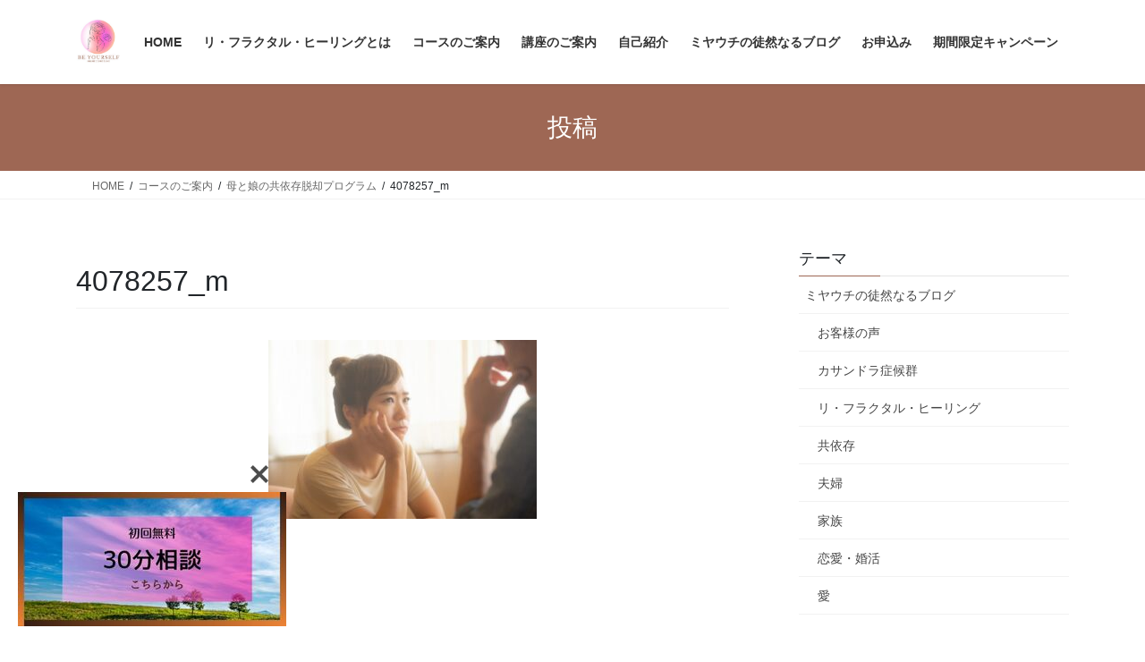

--- FILE ---
content_type: text/html; charset=UTF-8
request_url: https://smile2-hiromimi.com/aboutotherapy/addiction/attachment/4078257_m
body_size: 19055
content:
<!DOCTYPE html>
<html dir="ltr" lang="ja" prefix="og: https://ogp.me/ns#">
<head>
<meta charset="utf-8">
<meta http-equiv="X-UA-Compatible" content="IE=edge">
<meta name="viewport" content="width=device-width, initial-scale=1">

<title>4078257_m</title>

		<!-- All in One SEO 4.9.3 - aioseo.com -->
	<meta name="robots" content="max-image-preview:large" />
	<meta name="author" content="smile2-hiromimi"/>
	<meta name="google-site-verification" content="1mYuAZvYzeCBO_CrbfV1nqJdinJGhOfahD65HVkNRdM" />
	<meta name="msvalidate.01" content="https://smile2-hiromimi.com/" />
	<link rel="canonical" href="https://smile2-hiromimi.com/aboutotherapy/addiction/attachment/4078257_m" />
	<meta name="generator" content="All in One SEO (AIOSEO) 4.9.3" />
		<meta property="og:locale" content="ja_JP" />
		<meta property="og:site_name" content="カサンドラさん、克服しましょう。｜ビー・ユアセルフ｜" />
		<meta property="og:type" content="article" />
		<meta property="og:title" content="4078257_m" />
		<meta property="og:url" content="https://smile2-hiromimi.com/aboutotherapy/addiction/attachment/4078257_m" />
		<meta property="fb:app_id" content="586991058843868" />
		<meta property="fb:admins" content="910958125918856" />
		<meta property="og:image" content="https://smile2-hiromimi.com/wp-content/uploads/2025/04/63ad5a6531b2855c2937453643c3068c.jpg" />
		<meta property="og:image:secure_url" content="https://smile2-hiromimi.com/wp-content/uploads/2025/04/63ad5a6531b2855c2937453643c3068c.jpg" />
		<meta property="og:image:width" content="500" />
		<meta property="og:image:height" content="500" />
		<meta property="article:published_time" content="2021-03-12T16:28:42+00:00" />
		<meta property="article:modified_time" content="2021-03-12T16:28:42+00:00" />
		<meta property="article:publisher" content="https://www.facebook.com/hiroriromiyauchi/" />
		<meta property="article:author" content="https://www.facebook.com/hiroriromiyauchi/" />
		<meta name="twitter:card" content="summary" />
		<meta name="twitter:site" content="@BEYOURSELFby2" />
		<meta name="twitter:title" content="4078257_m" />
		<meta name="twitter:creator" content="＠BEYOURSELFby2" />
		<meta name="twitter:image" content="https://smile2-hiromimi.com/wp-content/uploads/2025/04/63ad5a6531b2855c2937453643c3068c.jpg" />
		<script type="application/ld+json" class="aioseo-schema">
			{"@context":"https:\/\/schema.org","@graph":[{"@type":"BreadcrumbList","@id":"https:\/\/smile2-hiromimi.com\/aboutotherapy\/addiction\/attachment\/4078257_m#breadcrumblist","itemListElement":[{"@type":"ListItem","@id":"https:\/\/smile2-hiromimi.com#listItem","position":1,"name":"Home","item":"https:\/\/smile2-hiromimi.com","nextItem":{"@type":"ListItem","@id":"https:\/\/smile2-hiromimi.com\/aboutotherapy\/addiction\/attachment\/4078257_m#listItem","name":"4078257_m"}},{"@type":"ListItem","@id":"https:\/\/smile2-hiromimi.com\/aboutotherapy\/addiction\/attachment\/4078257_m#listItem","position":2,"name":"4078257_m","previousItem":{"@type":"ListItem","@id":"https:\/\/smile2-hiromimi.com#listItem","name":"Home"}}]},{"@type":"ItemPage","@id":"https:\/\/smile2-hiromimi.com\/aboutotherapy\/addiction\/attachment\/4078257_m#itempage","url":"https:\/\/smile2-hiromimi.com\/aboutotherapy\/addiction\/attachment\/4078257_m","name":"4078257_m","inLanguage":"ja","isPartOf":{"@id":"https:\/\/smile2-hiromimi.com\/#website"},"breadcrumb":{"@id":"https:\/\/smile2-hiromimi.com\/aboutotherapy\/addiction\/attachment\/4078257_m#breadcrumblist"},"author":{"@id":"https:\/\/smile2-hiromimi.com\/author\/smile2-hiromimi#author"},"creator":{"@id":"https:\/\/smile2-hiromimi.com\/author\/smile2-hiromimi#author"},"datePublished":"2021-03-13T01:28:42+09:00","dateModified":"2021-03-13T01:28:42+09:00"},{"@type":"Person","@id":"https:\/\/smile2-hiromimi.com\/#person","name":"smile2-hiromimi","image":{"@type":"ImageObject","@id":"https:\/\/smile2-hiromimi.com\/aboutotherapy\/addiction\/attachment\/4078257_m#personImage","url":"https:\/\/secure.gravatar.com\/avatar\/966c6b5346a1a2799f89036c6e2c60204ac929f7e4cb6eab7b20062362057fd1?s=96&d=mm&r=g","width":96,"height":96,"caption":"smile2-hiromimi"},"sameAs":["https:\/\/www.facebook.com\/hiroriromiyauchi\/","\uff20BEYOURSELFby2"]},{"@type":"Person","@id":"https:\/\/smile2-hiromimi.com\/author\/smile2-hiromimi#author","url":"https:\/\/smile2-hiromimi.com\/author\/smile2-hiromimi","name":"smile2-hiromimi","image":{"@type":"ImageObject","@id":"https:\/\/smile2-hiromimi.com\/aboutotherapy\/addiction\/attachment\/4078257_m#authorImage","url":"https:\/\/secure.gravatar.com\/avatar\/966c6b5346a1a2799f89036c6e2c60204ac929f7e4cb6eab7b20062362057fd1?s=96&d=mm&r=g","width":96,"height":96,"caption":"smile2-hiromimi"},"sameAs":["https:\/\/www.facebook.com\/hiroriromiyauchi\/","\uff20BEYOURSELFby2"]},{"@type":"WebSite","@id":"https:\/\/smile2-hiromimi.com\/#website","url":"https:\/\/smile2-hiromimi.com\/","name":"\u30aa\u30f3\u30e9\u30a4\u30f3\u30ab\u30a6\u30f3\u30bb\u30ea\u30f3\u30b0 BE YOUESELF!","inLanguage":"ja","publisher":{"@id":"https:\/\/smile2-hiromimi.com\/#person"}}]}
		</script>
		<!-- All in One SEO -->

<link rel='dns-prefetch' href='//use.fontawesome.com' />
<link rel='dns-prefetch' href='//fonts.googleapis.com' />
<link rel="alternate" type="application/rss+xml" title="オンラインカウンセリング BE YOURSELF｜カサンドラさん、克服しましょう。 &raquo; フィード" href="https://smile2-hiromimi.com/feed" />
<link rel="alternate" title="oEmbed (JSON)" type="application/json+oembed" href="https://smile2-hiromimi.com/wp-json/oembed/1.0/embed?url=https%3A%2F%2Fsmile2-hiromimi.com%2Faboutotherapy%2Faddiction%2Fattachment%2F4078257_m" />
<link rel="alternate" title="oEmbed (XML)" type="text/xml+oembed" href="https://smile2-hiromimi.com/wp-json/oembed/1.0/embed?url=https%3A%2F%2Fsmile2-hiromimi.com%2Faboutotherapy%2Faddiction%2Fattachment%2F4078257_m&#038;format=xml" />
<meta name="description" content="" />		<!-- This site uses the Google Analytics by MonsterInsights plugin v9.11.1 - Using Analytics tracking - https://www.monsterinsights.com/ -->
							<script src="//www.googletagmanager.com/gtag/js?id=G-M9XHBEYWSG"  data-cfasync="false" data-wpfc-render="false" type="text/javascript" async></script>
			<script data-cfasync="false" data-wpfc-render="false" type="text/javascript">
				var mi_version = '9.11.1';
				var mi_track_user = true;
				var mi_no_track_reason = '';
								var MonsterInsightsDefaultLocations = {"page_location":"https:\/\/smile2-hiromimi.com\/aboutotherapy\/addiction\/attachment\/4078257_m\/"};
								if ( typeof MonsterInsightsPrivacyGuardFilter === 'function' ) {
					var MonsterInsightsLocations = (typeof MonsterInsightsExcludeQuery === 'object') ? MonsterInsightsPrivacyGuardFilter( MonsterInsightsExcludeQuery ) : MonsterInsightsPrivacyGuardFilter( MonsterInsightsDefaultLocations );
				} else {
					var MonsterInsightsLocations = (typeof MonsterInsightsExcludeQuery === 'object') ? MonsterInsightsExcludeQuery : MonsterInsightsDefaultLocations;
				}

								var disableStrs = [
										'ga-disable-G-M9XHBEYWSG',
									];

				/* Function to detect opted out users */
				function __gtagTrackerIsOptedOut() {
					for (var index = 0; index < disableStrs.length; index++) {
						if (document.cookie.indexOf(disableStrs[index] + '=true') > -1) {
							return true;
						}
					}

					return false;
				}

				/* Disable tracking if the opt-out cookie exists. */
				if (__gtagTrackerIsOptedOut()) {
					for (var index = 0; index < disableStrs.length; index++) {
						window[disableStrs[index]] = true;
					}
				}

				/* Opt-out function */
				function __gtagTrackerOptout() {
					for (var index = 0; index < disableStrs.length; index++) {
						document.cookie = disableStrs[index] + '=true; expires=Thu, 31 Dec 2099 23:59:59 UTC; path=/';
						window[disableStrs[index]] = true;
					}
				}

				if ('undefined' === typeof gaOptout) {
					function gaOptout() {
						__gtagTrackerOptout();
					}
				}
								window.dataLayer = window.dataLayer || [];

				window.MonsterInsightsDualTracker = {
					helpers: {},
					trackers: {},
				};
				if (mi_track_user) {
					function __gtagDataLayer() {
						dataLayer.push(arguments);
					}

					function __gtagTracker(type, name, parameters) {
						if (!parameters) {
							parameters = {};
						}

						if (parameters.send_to) {
							__gtagDataLayer.apply(null, arguments);
							return;
						}

						if (type === 'event') {
														parameters.send_to = monsterinsights_frontend.v4_id;
							var hookName = name;
							if (typeof parameters['event_category'] !== 'undefined') {
								hookName = parameters['event_category'] + ':' + name;
							}

							if (typeof MonsterInsightsDualTracker.trackers[hookName] !== 'undefined') {
								MonsterInsightsDualTracker.trackers[hookName](parameters);
							} else {
								__gtagDataLayer('event', name, parameters);
							}
							
						} else {
							__gtagDataLayer.apply(null, arguments);
						}
					}

					__gtagTracker('js', new Date());
					__gtagTracker('set', {
						'developer_id.dZGIzZG': true,
											});
					if ( MonsterInsightsLocations.page_location ) {
						__gtagTracker('set', MonsterInsightsLocations);
					}
										__gtagTracker('config', 'G-M9XHBEYWSG', {"forceSSL":"true","link_attribution":"true"} );
										window.gtag = __gtagTracker;										(function () {
						/* https://developers.google.com/analytics/devguides/collection/analyticsjs/ */
						/* ga and __gaTracker compatibility shim. */
						var noopfn = function () {
							return null;
						};
						var newtracker = function () {
							return new Tracker();
						};
						var Tracker = function () {
							return null;
						};
						var p = Tracker.prototype;
						p.get = noopfn;
						p.set = noopfn;
						p.send = function () {
							var args = Array.prototype.slice.call(arguments);
							args.unshift('send');
							__gaTracker.apply(null, args);
						};
						var __gaTracker = function () {
							var len = arguments.length;
							if (len === 0) {
								return;
							}
							var f = arguments[len - 1];
							if (typeof f !== 'object' || f === null || typeof f.hitCallback !== 'function') {
								if ('send' === arguments[0]) {
									var hitConverted, hitObject = false, action;
									if ('event' === arguments[1]) {
										if ('undefined' !== typeof arguments[3]) {
											hitObject = {
												'eventAction': arguments[3],
												'eventCategory': arguments[2],
												'eventLabel': arguments[4],
												'value': arguments[5] ? arguments[5] : 1,
											}
										}
									}
									if ('pageview' === arguments[1]) {
										if ('undefined' !== typeof arguments[2]) {
											hitObject = {
												'eventAction': 'page_view',
												'page_path': arguments[2],
											}
										}
									}
									if (typeof arguments[2] === 'object') {
										hitObject = arguments[2];
									}
									if (typeof arguments[5] === 'object') {
										Object.assign(hitObject, arguments[5]);
									}
									if ('undefined' !== typeof arguments[1].hitType) {
										hitObject = arguments[1];
										if ('pageview' === hitObject.hitType) {
											hitObject.eventAction = 'page_view';
										}
									}
									if (hitObject) {
										action = 'timing' === arguments[1].hitType ? 'timing_complete' : hitObject.eventAction;
										hitConverted = mapArgs(hitObject);
										__gtagTracker('event', action, hitConverted);
									}
								}
								return;
							}

							function mapArgs(args) {
								var arg, hit = {};
								var gaMap = {
									'eventCategory': 'event_category',
									'eventAction': 'event_action',
									'eventLabel': 'event_label',
									'eventValue': 'event_value',
									'nonInteraction': 'non_interaction',
									'timingCategory': 'event_category',
									'timingVar': 'name',
									'timingValue': 'value',
									'timingLabel': 'event_label',
									'page': 'page_path',
									'location': 'page_location',
									'title': 'page_title',
									'referrer' : 'page_referrer',
								};
								for (arg in args) {
																		if (!(!args.hasOwnProperty(arg) || !gaMap.hasOwnProperty(arg))) {
										hit[gaMap[arg]] = args[arg];
									} else {
										hit[arg] = args[arg];
									}
								}
								return hit;
							}

							try {
								f.hitCallback();
							} catch (ex) {
							}
						};
						__gaTracker.create = newtracker;
						__gaTracker.getByName = newtracker;
						__gaTracker.getAll = function () {
							return [];
						};
						__gaTracker.remove = noopfn;
						__gaTracker.loaded = true;
						window['__gaTracker'] = __gaTracker;
					})();
									} else {
										console.log("");
					(function () {
						function __gtagTracker() {
							return null;
						}

						window['__gtagTracker'] = __gtagTracker;
						window['gtag'] = __gtagTracker;
					})();
									}
			</script>
							<!-- / Google Analytics by MonsterInsights -->
		<style id='wp-img-auto-sizes-contain-inline-css' type='text/css'>
img:is([sizes=auto i],[sizes^="auto," i]){contain-intrinsic-size:3000px 1500px}
/*# sourceURL=wp-img-auto-sizes-contain-inline-css */
</style>
<link rel='stylesheet' id='vkExUnit_common_style-css' href='https://smile2-hiromimi.com/wp-content/plugins/vk-all-in-one-expansion-unit/assets/css/vkExUnit_style.css?ver=9.113.0.1' type='text/css' media='all' />
<style id='vkExUnit_common_style-inline-css' type='text/css'>
.grecaptcha-badge{bottom: 85px !important;}
:root {--ver_page_top_button_url:url(https://smile2-hiromimi.com/wp-content/plugins/vk-all-in-one-expansion-unit/assets/images/to-top-btn-icon.svg);}@font-face {font-weight: normal;font-style: normal;font-family: "vk_sns";src: url("https://smile2-hiromimi.com/wp-content/plugins/vk-all-in-one-expansion-unit/inc/sns/icons/fonts/vk_sns.eot?-bq20cj");src: url("https://smile2-hiromimi.com/wp-content/plugins/vk-all-in-one-expansion-unit/inc/sns/icons/fonts/vk_sns.eot?#iefix-bq20cj") format("embedded-opentype"),url("https://smile2-hiromimi.com/wp-content/plugins/vk-all-in-one-expansion-unit/inc/sns/icons/fonts/vk_sns.woff?-bq20cj") format("woff"),url("https://smile2-hiromimi.com/wp-content/plugins/vk-all-in-one-expansion-unit/inc/sns/icons/fonts/vk_sns.ttf?-bq20cj") format("truetype"),url("https://smile2-hiromimi.com/wp-content/plugins/vk-all-in-one-expansion-unit/inc/sns/icons/fonts/vk_sns.svg?-bq20cj#vk_sns") format("svg");}
.veu_promotion-alert__content--text {border: 1px solid rgba(0,0,0,0.125);padding: 0.5em 1em;border-radius: var(--vk-size-radius);margin-bottom: var(--vk-margin-block-bottom);font-size: 0.875rem;}/* Alert Content部分に段落タグを入れた場合に最後の段落の余白を0にする */.veu_promotion-alert__content--text p:last-of-type{margin-bottom:0;margin-top: 0;}
/*# sourceURL=vkExUnit_common_style-inline-css */
</style>
<link rel='preload' id='wp-block-library-css-preload' href='https://smile2-hiromimi.com/wp-includes/css/dist/block-library/style.min.css?ver=6.9' as='style' onload="this.onload=null;this.rel='stylesheet'"/>
<link rel='stylesheet' id='wp-block-library-css' href='https://smile2-hiromimi.com/wp-includes/css/dist/block-library/style.min.css?ver=6.9' media='print' onload="this.media='all'; this.onload=null;">
<style id='wp-block-library-inline-css' type='text/css'>
/* VK Color Palettes */:root{ --wp--preset--color--vk-color-custom-1:#ffe0e9}/* --vk-color-custom-1 is deprecated. */:root{ --vk-color-custom-1: var(--wp--preset--color--vk-color-custom-1);}:root{ --wp--preset--color--vk-color-custom-2:#9e6754}/* --vk-color-custom-2 is deprecated. */:root{ --vk-color-custom-2: var(--wp--preset--color--vk-color-custom-2);}
/*# sourceURL=wp-block-library-inline-css */
</style>
<style id='classic-theme-styles-inline-css' type='text/css'>
/*! This file is auto-generated */
.wp-block-button__link{color:#fff;background-color:#32373c;border-radius:9999px;box-shadow:none;text-decoration:none;padding:calc(.667em + 2px) calc(1.333em + 2px);font-size:1.125em}.wp-block-file__button{background:#32373c;color:#fff;text-decoration:none}
/*# sourceURL=/wp-includes/css/classic-themes.min.css */
</style>
<link rel='preload' id='aioseo/css/src/vue/standalone/blocks/table-of-contents/global.scss-css-preload' href='https://smile2-hiromimi.com/wp-content/plugins/all-in-one-seo-pack/dist/Lite/assets/css/table-of-contents/global.e90f6d47.css?ver=4.9.3' as='style' onload="this.onload=null;this.rel='stylesheet'"/>
<link rel='stylesheet' id='aioseo/css/src/vue/standalone/blocks/table-of-contents/global.scss-css' href='https://smile2-hiromimi.com/wp-content/plugins/all-in-one-seo-pack/dist/Lite/assets/css/table-of-contents/global.e90f6d47.css?ver=4.9.3' media='print' onload="this.media='all'; this.onload=null;">
<style id='global-styles-inline-css' type='text/css'>
:root{--wp--preset--aspect-ratio--square: 1;--wp--preset--aspect-ratio--4-3: 4/3;--wp--preset--aspect-ratio--3-4: 3/4;--wp--preset--aspect-ratio--3-2: 3/2;--wp--preset--aspect-ratio--2-3: 2/3;--wp--preset--aspect-ratio--16-9: 16/9;--wp--preset--aspect-ratio--9-16: 9/16;--wp--preset--color--black: #000000;--wp--preset--color--cyan-bluish-gray: #abb8c3;--wp--preset--color--white: #ffffff;--wp--preset--color--pale-pink: #f78da7;--wp--preset--color--vivid-red: #cf2e2e;--wp--preset--color--luminous-vivid-orange: #ff6900;--wp--preset--color--luminous-vivid-amber: #fcb900;--wp--preset--color--light-green-cyan: #7bdcb5;--wp--preset--color--vivid-green-cyan: #00d084;--wp--preset--color--pale-cyan-blue: #8ed1fc;--wp--preset--color--vivid-cyan-blue: #0693e3;--wp--preset--color--vivid-purple: #9b51e0;--wp--preset--color--vk-color-custom-1: #ffe0e9;--wp--preset--color--vk-color-custom-2: #9e6754;--wp--preset--gradient--vivid-cyan-blue-to-vivid-purple: linear-gradient(135deg,rgb(6,147,227) 0%,rgb(155,81,224) 100%);--wp--preset--gradient--light-green-cyan-to-vivid-green-cyan: linear-gradient(135deg,rgb(122,220,180) 0%,rgb(0,208,130) 100%);--wp--preset--gradient--luminous-vivid-amber-to-luminous-vivid-orange: linear-gradient(135deg,rgb(252,185,0) 0%,rgb(255,105,0) 100%);--wp--preset--gradient--luminous-vivid-orange-to-vivid-red: linear-gradient(135deg,rgb(255,105,0) 0%,rgb(207,46,46) 100%);--wp--preset--gradient--very-light-gray-to-cyan-bluish-gray: linear-gradient(135deg,rgb(238,238,238) 0%,rgb(169,184,195) 100%);--wp--preset--gradient--cool-to-warm-spectrum: linear-gradient(135deg,rgb(74,234,220) 0%,rgb(151,120,209) 20%,rgb(207,42,186) 40%,rgb(238,44,130) 60%,rgb(251,105,98) 80%,rgb(254,248,76) 100%);--wp--preset--gradient--blush-light-purple: linear-gradient(135deg,rgb(255,206,236) 0%,rgb(152,150,240) 100%);--wp--preset--gradient--blush-bordeaux: linear-gradient(135deg,rgb(254,205,165) 0%,rgb(254,45,45) 50%,rgb(107,0,62) 100%);--wp--preset--gradient--luminous-dusk: linear-gradient(135deg,rgb(255,203,112) 0%,rgb(199,81,192) 50%,rgb(65,88,208) 100%);--wp--preset--gradient--pale-ocean: linear-gradient(135deg,rgb(255,245,203) 0%,rgb(182,227,212) 50%,rgb(51,167,181) 100%);--wp--preset--gradient--electric-grass: linear-gradient(135deg,rgb(202,248,128) 0%,rgb(113,206,126) 100%);--wp--preset--gradient--midnight: linear-gradient(135deg,rgb(2,3,129) 0%,rgb(40,116,252) 100%);--wp--preset--font-size--small: 13px;--wp--preset--font-size--medium: 20px;--wp--preset--font-size--large: 36px;--wp--preset--font-size--x-large: 42px;--wp--preset--spacing--20: 0.44rem;--wp--preset--spacing--30: 0.67rem;--wp--preset--spacing--40: 1rem;--wp--preset--spacing--50: 1.5rem;--wp--preset--spacing--60: 2.25rem;--wp--preset--spacing--70: 3.38rem;--wp--preset--spacing--80: 5.06rem;--wp--preset--shadow--natural: 6px 6px 9px rgba(0, 0, 0, 0.2);--wp--preset--shadow--deep: 12px 12px 50px rgba(0, 0, 0, 0.4);--wp--preset--shadow--sharp: 6px 6px 0px rgba(0, 0, 0, 0.2);--wp--preset--shadow--outlined: 6px 6px 0px -3px rgb(255, 255, 255), 6px 6px rgb(0, 0, 0);--wp--preset--shadow--crisp: 6px 6px 0px rgb(0, 0, 0);}:where(.is-layout-flex){gap: 0.5em;}:where(.is-layout-grid){gap: 0.5em;}body .is-layout-flex{display: flex;}.is-layout-flex{flex-wrap: wrap;align-items: center;}.is-layout-flex > :is(*, div){margin: 0;}body .is-layout-grid{display: grid;}.is-layout-grid > :is(*, div){margin: 0;}:where(.wp-block-columns.is-layout-flex){gap: 2em;}:where(.wp-block-columns.is-layout-grid){gap: 2em;}:where(.wp-block-post-template.is-layout-flex){gap: 1.25em;}:where(.wp-block-post-template.is-layout-grid){gap: 1.25em;}.has-black-color{color: var(--wp--preset--color--black) !important;}.has-cyan-bluish-gray-color{color: var(--wp--preset--color--cyan-bluish-gray) !important;}.has-white-color{color: var(--wp--preset--color--white) !important;}.has-pale-pink-color{color: var(--wp--preset--color--pale-pink) !important;}.has-vivid-red-color{color: var(--wp--preset--color--vivid-red) !important;}.has-luminous-vivid-orange-color{color: var(--wp--preset--color--luminous-vivid-orange) !important;}.has-luminous-vivid-amber-color{color: var(--wp--preset--color--luminous-vivid-amber) !important;}.has-light-green-cyan-color{color: var(--wp--preset--color--light-green-cyan) !important;}.has-vivid-green-cyan-color{color: var(--wp--preset--color--vivid-green-cyan) !important;}.has-pale-cyan-blue-color{color: var(--wp--preset--color--pale-cyan-blue) !important;}.has-vivid-cyan-blue-color{color: var(--wp--preset--color--vivid-cyan-blue) !important;}.has-vivid-purple-color{color: var(--wp--preset--color--vivid-purple) !important;}.has-vk-color-custom-1-color{color: var(--wp--preset--color--vk-color-custom-1) !important;}.has-vk-color-custom-2-color{color: var(--wp--preset--color--vk-color-custom-2) !important;}.has-black-background-color{background-color: var(--wp--preset--color--black) !important;}.has-cyan-bluish-gray-background-color{background-color: var(--wp--preset--color--cyan-bluish-gray) !important;}.has-white-background-color{background-color: var(--wp--preset--color--white) !important;}.has-pale-pink-background-color{background-color: var(--wp--preset--color--pale-pink) !important;}.has-vivid-red-background-color{background-color: var(--wp--preset--color--vivid-red) !important;}.has-luminous-vivid-orange-background-color{background-color: var(--wp--preset--color--luminous-vivid-orange) !important;}.has-luminous-vivid-amber-background-color{background-color: var(--wp--preset--color--luminous-vivid-amber) !important;}.has-light-green-cyan-background-color{background-color: var(--wp--preset--color--light-green-cyan) !important;}.has-vivid-green-cyan-background-color{background-color: var(--wp--preset--color--vivid-green-cyan) !important;}.has-pale-cyan-blue-background-color{background-color: var(--wp--preset--color--pale-cyan-blue) !important;}.has-vivid-cyan-blue-background-color{background-color: var(--wp--preset--color--vivid-cyan-blue) !important;}.has-vivid-purple-background-color{background-color: var(--wp--preset--color--vivid-purple) !important;}.has-vk-color-custom-1-background-color{background-color: var(--wp--preset--color--vk-color-custom-1) !important;}.has-vk-color-custom-2-background-color{background-color: var(--wp--preset--color--vk-color-custom-2) !important;}.has-black-border-color{border-color: var(--wp--preset--color--black) !important;}.has-cyan-bluish-gray-border-color{border-color: var(--wp--preset--color--cyan-bluish-gray) !important;}.has-white-border-color{border-color: var(--wp--preset--color--white) !important;}.has-pale-pink-border-color{border-color: var(--wp--preset--color--pale-pink) !important;}.has-vivid-red-border-color{border-color: var(--wp--preset--color--vivid-red) !important;}.has-luminous-vivid-orange-border-color{border-color: var(--wp--preset--color--luminous-vivid-orange) !important;}.has-luminous-vivid-amber-border-color{border-color: var(--wp--preset--color--luminous-vivid-amber) !important;}.has-light-green-cyan-border-color{border-color: var(--wp--preset--color--light-green-cyan) !important;}.has-vivid-green-cyan-border-color{border-color: var(--wp--preset--color--vivid-green-cyan) !important;}.has-pale-cyan-blue-border-color{border-color: var(--wp--preset--color--pale-cyan-blue) !important;}.has-vivid-cyan-blue-border-color{border-color: var(--wp--preset--color--vivid-cyan-blue) !important;}.has-vivid-purple-border-color{border-color: var(--wp--preset--color--vivid-purple) !important;}.has-vk-color-custom-1-border-color{border-color: var(--wp--preset--color--vk-color-custom-1) !important;}.has-vk-color-custom-2-border-color{border-color: var(--wp--preset--color--vk-color-custom-2) !important;}.has-vivid-cyan-blue-to-vivid-purple-gradient-background{background: var(--wp--preset--gradient--vivid-cyan-blue-to-vivid-purple) !important;}.has-light-green-cyan-to-vivid-green-cyan-gradient-background{background: var(--wp--preset--gradient--light-green-cyan-to-vivid-green-cyan) !important;}.has-luminous-vivid-amber-to-luminous-vivid-orange-gradient-background{background: var(--wp--preset--gradient--luminous-vivid-amber-to-luminous-vivid-orange) !important;}.has-luminous-vivid-orange-to-vivid-red-gradient-background{background: var(--wp--preset--gradient--luminous-vivid-orange-to-vivid-red) !important;}.has-very-light-gray-to-cyan-bluish-gray-gradient-background{background: var(--wp--preset--gradient--very-light-gray-to-cyan-bluish-gray) !important;}.has-cool-to-warm-spectrum-gradient-background{background: var(--wp--preset--gradient--cool-to-warm-spectrum) !important;}.has-blush-light-purple-gradient-background{background: var(--wp--preset--gradient--blush-light-purple) !important;}.has-blush-bordeaux-gradient-background{background: var(--wp--preset--gradient--blush-bordeaux) !important;}.has-luminous-dusk-gradient-background{background: var(--wp--preset--gradient--luminous-dusk) !important;}.has-pale-ocean-gradient-background{background: var(--wp--preset--gradient--pale-ocean) !important;}.has-electric-grass-gradient-background{background: var(--wp--preset--gradient--electric-grass) !important;}.has-midnight-gradient-background{background: var(--wp--preset--gradient--midnight) !important;}.has-small-font-size{font-size: var(--wp--preset--font-size--small) !important;}.has-medium-font-size{font-size: var(--wp--preset--font-size--medium) !important;}.has-large-font-size{font-size: var(--wp--preset--font-size--large) !important;}.has-x-large-font-size{font-size: var(--wp--preset--font-size--x-large) !important;}
:where(.wp-block-post-template.is-layout-flex){gap: 1.25em;}:where(.wp-block-post-template.is-layout-grid){gap: 1.25em;}
:where(.wp-block-term-template.is-layout-flex){gap: 1.25em;}:where(.wp-block-term-template.is-layout-grid){gap: 1.25em;}
:where(.wp-block-columns.is-layout-flex){gap: 2em;}:where(.wp-block-columns.is-layout-grid){gap: 2em;}
:root :where(.wp-block-pullquote){font-size: 1.5em;line-height: 1.6;}
/*# sourceURL=global-styles-inline-css */
</style>
<link rel='preload' id='bfb_fontawesome_stylesheet-css-preload' href='https://use.fontawesome.com/releases/v5.12.1/css/all.css?ver=6.9' as='style' onload="this.onload=null;this.rel='stylesheet'"/>
<link rel='stylesheet' id='bfb_fontawesome_stylesheet-css' href='https://use.fontawesome.com/releases/v5.12.1/css/all.css?ver=6.9' media='print' onload="this.media='all'; this.onload=null;">
<link rel='preload' id='bfb_font_Montserrat-css-preload' href='https://fonts.googleapis.com/css?family=Montserrat&#038;display=swap&#038;ver=6.9' as='style' onload="this.onload=null;this.rel='stylesheet'"/>
<link rel='stylesheet' id='bfb_font_Montserrat-css' href='https://fonts.googleapis.com/css?family=Montserrat&#038;display=swap&#038;ver=6.9' media='print' onload="this.media='all'; this.onload=null;">
<link rel='preload' id='table-addons-for-elementor-css-preload' href='https://smile2-hiromimi.com/wp-content/plugins/table-addons-for-elementor/public/css/table-addons-for-elementor-public.css?ver=2.1.5' as='style' onload="this.onload=null;this.rel='stylesheet'"/>
<link rel='stylesheet' id='table-addons-for-elementor-css' href='https://smile2-hiromimi.com/wp-content/plugins/table-addons-for-elementor/public/css/table-addons-for-elementor-public.css?ver=2.1.5' media='print' onload="this.media='all'; this.onload=null;">
<link rel='stylesheet' id='vk-swiper-style-css' href='https://smile2-hiromimi.com/wp-content/plugins/vk-blocks/vendor/vektor-inc/vk-swiper/src/assets/css/swiper-bundle.min.css?ver=11.0.2' type='text/css' media='all' />
<link rel='stylesheet' id='bootstrap-4-style-css' href='https://smile2-hiromimi.com/wp-content/themes/lightning/_g2/library/bootstrap-4/css/bootstrap.min.css?ver=4.5.0' type='text/css' media='all' />
<link rel='stylesheet' id='lightning-common-style-css' href='https://smile2-hiromimi.com/wp-content/themes/lightning/_g2/assets/css/common.css?ver=15.33.1' type='text/css' media='all' />
<style id='lightning-common-style-inline-css' type='text/css'>
/* vk-mobile-nav */:root {--vk-mobile-nav-menu-btn-bg-src: url("https://smile2-hiromimi.com/wp-content/themes/lightning/_g2/inc/vk-mobile-nav/package/images/vk-menu-btn-black.svg");--vk-mobile-nav-menu-btn-close-bg-src: url("https://smile2-hiromimi.com/wp-content/themes/lightning/_g2/inc/vk-mobile-nav/package/images/vk-menu-close-black.svg");--vk-menu-acc-icon-open-black-bg-src: url("https://smile2-hiromimi.com/wp-content/themes/lightning/_g2/inc/vk-mobile-nav/package/images/vk-menu-acc-icon-open-black.svg");--vk-menu-acc-icon-open-white-bg-src: url("https://smile2-hiromimi.com/wp-content/themes/lightning/_g2/inc/vk-mobile-nav/package/images/vk-menu-acc-icon-open-white.svg");--vk-menu-acc-icon-close-black-bg-src: url("https://smile2-hiromimi.com/wp-content/themes/lightning/_g2/inc/vk-mobile-nav/package/images/vk-menu-close-black.svg");--vk-menu-acc-icon-close-white-bg-src: url("https://smile2-hiromimi.com/wp-content/themes/lightning/_g2/inc/vk-mobile-nav/package/images/vk-menu-close-white.svg");}
/*# sourceURL=lightning-common-style-inline-css */
</style>
<link rel='stylesheet' id='lightning-design-style-css' href='https://smile2-hiromimi.com/wp-content/themes/lightning/_g2/design-skin/origin2/css/style.css?ver=15.33.1' type='text/css' media='all' />
<style id='lightning-design-style-inline-css' type='text/css'>
:root {--color-key:#9e6754;--wp--preset--color--vk-color-primary:#9e6754;--color-key-dark:#9e6754;}
/* ltg common custom */:root {--vk-menu-acc-btn-border-color:#333;--vk-color-primary:#9e6754;--vk-color-primary-dark:#9e6754;--vk-color-primary-vivid:#ae715c;--color-key:#9e6754;--wp--preset--color--vk-color-primary:#9e6754;--color-key-dark:#9e6754;}.veu_color_txt_key { color:#9e6754 ; }.veu_color_bg_key { background-color:#9e6754 ; }.veu_color_border_key { border-color:#9e6754 ; }.btn-default { border-color:#9e6754;color:#9e6754;}.btn-default:focus,.btn-default:hover { border-color:#9e6754;background-color: #9e6754; }.wp-block-search__button,.btn-primary { background-color:#9e6754;border-color:#9e6754; }.wp-block-search__button:focus,.wp-block-search__button:hover,.btn-primary:not(:disabled):not(.disabled):active,.btn-primary:focus,.btn-primary:hover { background-color:#9e6754;border-color:#9e6754; }.btn-outline-primary { color : #9e6754 ; border-color:#9e6754; }.btn-outline-primary:not(:disabled):not(.disabled):active,.btn-outline-primary:focus,.btn-outline-primary:hover { color : #fff; background-color:#9e6754;border-color:#9e6754; }a { color:#9e6754; }a:hover { color:#dd3333; }
.tagcloud a:before { font-family: "Font Awesome 7 Free";content: "\f02b";font-weight: bold; }
.media .media-body .media-heading a:hover { color:#9e6754; }@media (min-width: 768px){.gMenu > li:before,.gMenu > li.menu-item-has-children::after { border-bottom-color:#9e6754 }.gMenu li li { background-color:#9e6754 }.gMenu li li a:hover { background-color:#9e6754; }} /* @media (min-width: 768px) */.page-header { background-color:#9e6754; }h2,.mainSection-title { border-top-color:#9e6754; }h3:after,.subSection-title:after { border-bottom-color:#9e6754; }ul.page-numbers li span.page-numbers.current,.page-link dl .post-page-numbers.current { background-color:#9e6754; }.pager li > a { border-color:#9e6754;color:#9e6754;}.pager li > a:hover { background-color:#9e6754;color:#fff;}.siteFooter { border-top-color:#9e6754; }dt { border-left-color:#9e6754; }:root {--g_nav_main_acc_icon_open_url:url(https://smile2-hiromimi.com/wp-content/themes/lightning/_g2/inc/vk-mobile-nav/package/images/vk-menu-acc-icon-open-black.svg);--g_nav_main_acc_icon_close_url: url(https://smile2-hiromimi.com/wp-content/themes/lightning/_g2/inc/vk-mobile-nav/package/images/vk-menu-close-black.svg);--g_nav_sub_acc_icon_open_url: url(https://smile2-hiromimi.com/wp-content/themes/lightning/_g2/inc/vk-mobile-nav/package/images/vk-menu-acc-icon-open-white.svg);--g_nav_sub_acc_icon_close_url: url(https://smile2-hiromimi.com/wp-content/themes/lightning/_g2/inc/vk-mobile-nav/package/images/vk-menu-close-white.svg);}
/*# sourceURL=lightning-design-style-inline-css */
</style>
<link rel='stylesheet' id='veu-cta-css' href='https://smile2-hiromimi.com/wp-content/plugins/vk-all-in-one-expansion-unit/inc/call-to-action/package/assets/css/style.css?ver=9.113.0.1' type='text/css' media='all' />
<link rel='stylesheet' id='vk-blocks-build-css-css' href='https://smile2-hiromimi.com/wp-content/plugins/vk-blocks/build/block-build.css?ver=1.115.2.1' type='text/css' media='all' />
<style id='vk-blocks-build-css-inline-css' type='text/css'>

	:root {
		--vk_image-mask-circle: url(https://smile2-hiromimi.com/wp-content/plugins/vk-blocks/inc/vk-blocks/images/circle.svg);
		--vk_image-mask-wave01: url(https://smile2-hiromimi.com/wp-content/plugins/vk-blocks/inc/vk-blocks/images/wave01.svg);
		--vk_image-mask-wave02: url(https://smile2-hiromimi.com/wp-content/plugins/vk-blocks/inc/vk-blocks/images/wave02.svg);
		--vk_image-mask-wave03: url(https://smile2-hiromimi.com/wp-content/plugins/vk-blocks/inc/vk-blocks/images/wave03.svg);
		--vk_image-mask-wave04: url(https://smile2-hiromimi.com/wp-content/plugins/vk-blocks/inc/vk-blocks/images/wave04.svg);
	}
	

	:root {

		--vk-balloon-border-width:1px;

		--vk-balloon-speech-offset:-12px;
	}
	

	:root {
		--vk_flow-arrow: url(https://smile2-hiromimi.com/wp-content/plugins/vk-blocks/inc/vk-blocks/images/arrow_bottom.svg);
	}
	
/*# sourceURL=vk-blocks-build-css-inline-css */
</style>
<link rel='preload' id='lightning-theme-style-css-preload' href='https://smile2-hiromimi.com/wp-content/themes/lightning_child_sample/style.css?ver=15.33.1' as='style' onload="this.onload=null;this.rel='stylesheet'"/>
<link rel='stylesheet' id='lightning-theme-style-css' href='https://smile2-hiromimi.com/wp-content/themes/lightning_child_sample/style.css?ver=15.33.1' media='print' onload="this.media='all'; this.onload=null;">
<link rel='preload' id='vk-font-awesome-css-preload' href='https://smile2-hiromimi.com/wp-content/themes/lightning/vendor/vektor-inc/font-awesome-versions/src/font-awesome/css/all.min.css?ver=7.1.0' as='style' onload="this.onload=null;this.rel='stylesheet'"/>
<link rel='stylesheet' id='vk-font-awesome-css' href='https://smile2-hiromimi.com/wp-content/themes/lightning/vendor/vektor-inc/font-awesome-versions/src/font-awesome/css/all.min.css?ver=7.1.0' media='print' onload="this.media='all'; this.onload=null;">
<script type="text/javascript" src="https://smile2-hiromimi.com/wp-content/plugins/google-analytics-for-wordpress/assets/js/frontend-gtag.min.js?ver=9.11.1" id="monsterinsights-frontend-script-js" async="async" data-wp-strategy="async"></script>
<script data-cfasync="false" data-wpfc-render="false" type="text/javascript" id='monsterinsights-frontend-script-js-extra'>/* <![CDATA[ */
var monsterinsights_frontend = {"js_events_tracking":"true","download_extensions":"doc,pdf,ppt,zip,xls,docx,pptx,xlsx","inbound_paths":"[{\"path\":\"\\\/go\\\/\",\"label\":\"affiliate\"},{\"path\":\"\\\/recommend\\\/\",\"label\":\"affiliate\"}]","home_url":"https:\/\/smile2-hiromimi.com","hash_tracking":"false","v4_id":"G-M9XHBEYWSG"};/* ]]> */
</script>
<script type="text/javascript" src="https://smile2-hiromimi.com/wp-includes/js/jquery/jquery.min.js?ver=3.7.1" id="jquery-core-js"></script>
<script type="text/javascript" src="https://smile2-hiromimi.com/wp-includes/js/jquery/jquery-migrate.min.js?ver=3.4.1" id="jquery-migrate-js"></script>
<link rel="https://api.w.org/" href="https://smile2-hiromimi.com/wp-json/" /><link rel="alternate" title="JSON" type="application/json" href="https://smile2-hiromimi.com/wp-json/wp/v2/media/2784" /><link rel="EditURI" type="application/rsd+xml" title="RSD" href="https://smile2-hiromimi.com/xmlrpc.php?rsd" />
<meta name="generator" content="WordPress 6.9" />
<link rel='shortlink' href='https://smile2-hiromimi.com/?p=2784' />
<style id="lightning-color-custom-for-plugins" type="text/css">/* ltg theme common */.color_key_bg,.color_key_bg_hover:hover{background-color: #9e6754;}.color_key_txt,.color_key_txt_hover:hover{color: #9e6754;}.color_key_border,.color_key_border_hover:hover{border-color: #9e6754;}.color_key_dark_bg,.color_key_dark_bg_hover:hover{background-color: #9e6754;}.color_key_dark_txt,.color_key_dark_txt_hover:hover{color: #9e6754;}.color_key_dark_border,.color_key_dark_border_hover:hover{border-color: #9e6754;}</style><meta name="generator" content="Elementor 3.34.3; features: additional_custom_breakpoints; settings: css_print_method-external, google_font-enabled, font_display-auto">
			<style>
				.e-con.e-parent:nth-of-type(n+4):not(.e-lazyloaded):not(.e-no-lazyload),
				.e-con.e-parent:nth-of-type(n+4):not(.e-lazyloaded):not(.e-no-lazyload) * {
					background-image: none !important;
				}
				@media screen and (max-height: 1024px) {
					.e-con.e-parent:nth-of-type(n+3):not(.e-lazyloaded):not(.e-no-lazyload),
					.e-con.e-parent:nth-of-type(n+3):not(.e-lazyloaded):not(.e-no-lazyload) * {
						background-image: none !important;
					}
				}
				@media screen and (max-height: 640px) {
					.e-con.e-parent:nth-of-type(n+2):not(.e-lazyloaded):not(.e-no-lazyload),
					.e-con.e-parent:nth-of-type(n+2):not(.e-lazyloaded):not(.e-no-lazyload) * {
						background-image: none !important;
					}
				}
			</style>
			<link rel="icon" href="https://smile2-hiromimi.com/wp-content/uploads/2025/04/cropped-7123a28e75185909a2266a6b63cf7933-32x32.jpg" sizes="32x32" />
<link rel="icon" href="https://smile2-hiromimi.com/wp-content/uploads/2025/04/cropped-7123a28e75185909a2266a6b63cf7933-192x192.jpg" sizes="192x192" />
<link rel="apple-touch-icon" href="https://smile2-hiromimi.com/wp-content/uploads/2025/04/cropped-7123a28e75185909a2266a6b63cf7933-180x180.jpg" />
<meta name="msapplication-TileImage" content="https://smile2-hiromimi.com/wp-content/uploads/2025/04/cropped-7123a28e75185909a2266a6b63cf7933-270x270.jpg" />
		<style type="text/css" id="wp-custom-css">
			/*投稿日とカレンダーアイコンを削除*/
.entry-meta_items{
	display:none;
}
footer .copySection p:nth-child(2) {
    display:none !important;

	
		</style>
		<!-- [ VK All in One Expansion Unit Article Structure Data ] --><script type="application/ld+json">{"@context":"https://schema.org/","@type":"Article","headline":"4078257_m","image":"","datePublished":"2021-03-13T01:28:42+09:00","dateModified":"2021-03-13T01:28:42+09:00","author":{"@type":"organization","name":"smile2-hiromimi","url":"https://smile2-hiromimi.com/","sameAs":""}}</script><!-- [ / VK All in One Expansion Unit Article Structure Data ] -->
</head>
<body class="attachment wp-singular attachment-template-default single single-attachment postid-2784 attachmentid-2784 attachment-jpeg wp-theme-lightning wp-child-theme-lightning_child_sample vk-blocks fa_v7_css post-name-4078257_m post-type-attachment sidebar-fix sidebar-fix-priority-top bootstrap4 device-pc elementor-default">
<a class="skip-link screen-reader-text" href="#main">コンテンツへスキップ</a>
<a class="skip-link screen-reader-text" href="#vk-mobile-nav">ナビゲーションに移動</a>
<header class="siteHeader">
		<div class="container siteHeadContainer">
		<div class="navbar-header">
						<p class="navbar-brand siteHeader_logo">
			<a href="https://smile2-hiromimi.com/">
				<span><img src="https://smile2-hiromimi.com/wp-content/uploads/2025/04/63ad5a6531b2855c2937453643c3068c.jpg" alt="オンラインカウンセリング BE YOURSELF｜カサンドラさん、克服しましょう。" /></span>
			</a>
			</p>
					</div>

					<div id="gMenu_outer" class="gMenu_outer">
				<nav class="menu-%e3%83%a1%e3%83%8b%e3%83%a5%e3%83%bc-container"><ul id="menu-%e3%83%a1%e3%83%8b%e3%83%a5%e3%83%bc" class="menu gMenu vk-menu-acc"><li id="menu-item-3891" class="menu-item menu-item-type-post_type menu-item-object-page menu-item-home"><a href="https://smile2-hiromimi.com/"><strong class="gMenu_name">HOME</strong></a></li>
<li id="menu-item-8886" class="menu-item menu-item-type-post_type menu-item-object-page menu-item-has-children"><a href="https://smile2-hiromimi.com/refractalhealing"><strong class="gMenu_name">リ・フラクタル・ヒーリングとは</strong></a>
<ul class="sub-menu">
	<li id="menu-item-7810" class="menu-item menu-item-type-post_type menu-item-object-page"><a href="https://smile2-hiromimi.com/aboutcounseling">オンラインカウンセリングについて</a></li>
</ul>
</li>
<li id="menu-item-3892" class="menu-item menu-item-type-post_type menu-item-object-page menu-item-has-children"><a href="https://smile2-hiromimi.com/aboutotherapy"><strong class="gMenu_name">コースのご案内</strong></a>
<ul class="sub-menu">
	<li id="menu-item-3902" class="menu-item menu-item-type-post_type menu-item-object-page"><a href="https://smile2-hiromimi.com/aboutotherapy/addiction">母と娘の共依存脱却プログラム</a></li>
	<li id="menu-item-3903" class="menu-item menu-item-type-post_type menu-item-object-page"><a href="https://smile2-hiromimi.com/aboutotherapy/lovemarriagemethod">婚活再開！整えセッション</a></li>
	<li id="menu-item-3901" class="menu-item menu-item-type-post_type menu-item-object-page menu-item-has-children"><a href="https://smile2-hiromimi.com/aboutotherapy/perfectprogram">夫婦の共依存克服セラピー</a>
	<ul class="sub-menu">
		<li id="menu-item-3900" class="menu-item menu-item-type-post_type menu-item-object-page menu-item-has-children"><a href="https://smile2-hiromimi.com/aboutotherapy/perfectprogram/check">カサンドラ症候群チェックリスト</a>
		<ul class="sub-menu">
			<li id="menu-item-4403" class="menu-item menu-item-type-post_type menu-item-object-page"><a href="https://smile2-hiromimi.com/aboutotherapy/perfectprogram/check/talknokai">カサンドラさんたちのトークの会</a></li>
		</ul>
</li>
	</ul>
</li>
	<li id="menu-item-7030" class="menu-item menu-item-type-post_type menu-item-object-page"><a href="https://smile2-hiromimi.com/aboutotherapy/attachmentstyle">アタッチメントスタイル・カウンセリング</a></li>
</ul>
</li>
<li id="menu-item-3893" class="menu-item menu-item-type-post_type menu-item-object-page menu-item-has-children"><a href="https://smile2-hiromimi.com/aboutseminar"><strong class="gMenu_name">講座のご案内</strong></a>
<ul class="sub-menu">
	<li id="menu-item-3894" class="menu-item menu-item-type-post_type menu-item-object-page menu-item-has-children"><a href="https://smile2-hiromimi.com/aboutseminar/seminars">各講座のご案内</a>
	<ul class="sub-menu">
		<li id="menu-item-6529" class="menu-item menu-item-type-post_type menu-item-object-page"><a href="https://smile2-hiromimi.com/aboutseminar/seminars/cassandrasan">カサンドラさん講座～カサンドラ症候群で辛いあなたに～</a></li>
	</ul>
</li>
	<li id="menu-item-3895" class="menu-item menu-item-type-post_type menu-item-object-page"><a href="https://smile2-hiromimi.com/aboutseminar/aboutoemofree">エモーションフリーとは？</a></li>
</ul>
</li>
<li id="menu-item-3899" class="menu-item menu-item-type-post_type menu-item-object-page"><a href="https://smile2-hiromimi.com/profile"><strong class="gMenu_name">自己紹介</strong></a></li>
<li id="menu-item-3904" class="menu-item menu-item-type-taxonomy menu-item-object-category"><a href="https://smile2-hiromimi.com/category/blog"><strong class="gMenu_name">ミヤウチの徒然なるブログ</strong></a></li>
<li id="menu-item-3905" class="menu-item menu-item-type-custom menu-item-object-custom"><a href="https://hiro-miya.stores.jp/"><strong class="gMenu_name">お申込み</strong></a></li>
<li id="menu-item-8826" class="menu-item menu-item-type-post_type menu-item-object-page"><a href="https://smile2-hiromimi.com/aboutotherapy/campaign-2"><strong class="gMenu_name">期間限定キャンペーン</strong></a></li>
</ul></nav>			</div>
			</div>
	</header>

<div class="section page-header"><div class="container"><div class="row"><div class="col-md-12">
<div class="page-header_pageTitle">
投稿</div>
</div></div></div></div><!-- [ /.page-header ] -->


<!-- [ .breadSection ] --><div class="section breadSection"><div class="container"><div class="row"><ol class="breadcrumb" itemscope itemtype="https://schema.org/BreadcrumbList"><li id="panHome" itemprop="itemListElement" itemscope itemtype="http://schema.org/ListItem"><a itemprop="item" href="https://smile2-hiromimi.com/"><span itemprop="name"><i class="fa-solid fa-house"></i> HOME</span></a><meta itemprop="position" content="1" /></li><li itemprop="itemListElement" itemscope itemtype="http://schema.org/ListItem"><a itemprop="item" href="https://smile2-hiromimi.com/aboutotherapy"><span itemprop="name">コースのご案内</span></a><meta itemprop="position" content="2" /></li><li itemprop="itemListElement" itemscope itemtype="http://schema.org/ListItem"><a itemprop="item" href="https://smile2-hiromimi.com/aboutotherapy/addiction"><span itemprop="name">母と娘の共依存脱却プログラム</span></a><meta itemprop="position" content="3" /></li><li><span>4078257_m</span><meta itemprop="position" content="4" /></li></ol></div></div></div><!-- [ /.breadSection ] -->

<div class="section siteContent">
<div class="container">
<div class="row">

	<div class="col mainSection mainSection-col-two baseSection vk_posts-mainSection" id="main" role="main">
				<article id="post-2784" class="entry entry-full post-2784 attachment type-attachment status-inherit hentry">

	
	
		<header class="entry-header">
			<div class="entry-meta">


<span class="published entry-meta_items"></span>

<span class="entry-meta_items entry-meta_updated">/ 最終更新日時 : <span class="updated"></span></span>


	
	<span class="vcard author entry-meta_items entry-meta_items_author"><span class="fn">smile2-hiromimi</span></span>




</div>
				<h1 class="entry-title">
											4078257_m									</h1>
		</header>

	
	
	<div class="entry-body">
				<p class="attachment"><a href='https://smile2-hiromimi.com/wp-content/uploads/2021/03/4078257_m.jpg'><img fetchpriority="high" decoding="async" width="300" height="200" src="https://smile2-hiromimi.com/wp-content/uploads/2021/03/4078257_m-300x200.jpg" class="attachment-medium size-medium" alt="" srcset="https://smile2-hiromimi.com/wp-content/uploads/2021/03/4078257_m-300x200.jpg 300w, https://smile2-hiromimi.com/wp-content/uploads/2021/03/4078257_m-1024x683.jpg 1024w, https://smile2-hiromimi.com/wp-content/uploads/2021/03/4078257_m-768x512.jpg 768w, https://smile2-hiromimi.com/wp-content/uploads/2021/03/4078257_m-1536x1024.jpg 1536w, https://smile2-hiromimi.com/wp-content/uploads/2021/03/4078257_m.jpg 1920w" sizes="(max-width: 300px) 100vw, 300px" /></a></p>
			</div>

	
	
	
	
		<div class="entry-footer">

			
		</div><!-- [ /.entry-footer ] -->
	
	
				
</article><!-- [ /#post-2784 ] -->

			</div><!-- [ /.mainSection ] -->

			<div class="col subSection sideSection sideSection-col-two baseSection">
								<aside class="widget widget_wp_widget_vk_taxonomy_list" id="wp_widget_vk_taxonomy_list-2">		<div class="sideWidget widget_taxonomies widget_nav_menu">
			<h1 class="widget-title subSection-title">テーマ</h1>			<ul class="localNavi">

					<li class="cat-item cat-item-1"><a href="https://smile2-hiromimi.com/category/blog">ミヤウチの徒然なるブログ</a>
<ul class='children'>
	<li class="cat-item cat-item-34"><a href="https://smile2-hiromimi.com/category/blog/voice">お客様の声</a>
</li>
	<li class="cat-item cat-item-30"><a href="https://smile2-hiromimi.com/category/blog/cassandra">カサンドラ症候群</a>
</li>
	<li class="cat-item cat-item-26"><a href="https://smile2-hiromimi.com/category/blog/healing">リ・フラクタル・ヒーリング</a>
</li>
	<li class="cat-item cat-item-38"><a href="https://smile2-hiromimi.com/category/blog/addiction">共依存</a>
</li>
	<li class="cat-item cat-item-31"><a href="https://smile2-hiromimi.com/category/blog/partners">夫婦</a>
</li>
	<li class="cat-item cat-item-29"><a href="https://smile2-hiromimi.com/category/blog/family">家族</a>
</li>
	<li class="cat-item cat-item-40"><a href="https://smile2-hiromimi.com/category/blog/loveandmarriage">恋愛・婚活</a>
</li>
	<li class="cat-item cat-item-27"><a href="https://smile2-hiromimi.com/category/blog/love">愛</a>
</li>
</ul>
</li>
			</ul>
		</div>
		</aside>							</div><!-- [ /.subSection ] -->
	

</div><!-- [ /.row ] -->
</div><!-- [ /.container ] -->
</div><!-- [ /.siteContent ] -->

<div class="section sectionBox siteContent_after">
	<div class="container ">
		<div class="row ">
			<div class="col-md-12 ">
			
		<aside class="widget widget_recent_entries" id="recent-posts-2">
		<h1 class="widget-title subSection-title">ブログ</h1>
		<ul>
											<li>
					<a href="https://smile2-hiromimi.com/blog/8423">量子心理学ブームに思う事～量子論と心理学は融合できるのか～</a>
									</li>
											<li>
					<a href="https://smile2-hiromimi.com/blog/8398">不倫報道に湧く世間の心理 〜私たちの脳が求める&#8221;シャーデンフロイデ&#8221;〜</a>
									</li>
											<li>
					<a href="https://smile2-hiromimi.com/blog/8385">広末涼子さんの告白から考える「双極性感情障害」と感情との向き合い方</a>
									</li>
											<li>
					<a href="https://smile2-hiromimi.com/blog/7491">ミッドライフクライシスの乗り越えるためには</a>
									</li>
											<li>
					<a href="https://smile2-hiromimi.com/blog/cassandra/7293">職場におけるカサンドラ症候群</a>
									</li>
					</ul>

		</aside>			</div>
		</div>
	</div>
</div>


<footer class="section siteFooter">
			<div class="footerMenu">
			<div class="container">
				<nav class="menu-%e3%83%95%e3%83%83%e3%82%bf%e3%83%bc-container"><ul id="menu-%e3%83%95%e3%83%83%e3%82%bf%e3%83%bc" class="menu nav"><li id="menu-item-6917" class="menu-item menu-item-type-post_type menu-item-object-page menu-item-privacy-policy menu-item-6917"><a rel="privacy-policy" href="https://smile2-hiromimi.com/privacy-policy">プライバシーポリシー</a></li>
<li id="menu-item-6918" class="menu-item menu-item-type-post_type menu-item-object-page menu-item-6918"><a href="https://smile2-hiromimi.com/onlineterms">利用規約／特定商取引法に基づく表記</a></li>
</ul></nav>			</div>
		</div>
					<div class="container sectionBox footerWidget">
			<div class="row">
				<div class="col-md-12"><aside class="widget widget_wp_widget_vkexunit_profile" id="wp_widget_vkexunit_profile-3">
<div class="veu_profile">
<h1 class="widget-title subSection-title">オンラインカウンセリング　BE YOURSELF（ビー・ユアセルフ）</h1><div class="profile" >
		<div class="media_outer media_float media_left" style="width:100px;"><img class="profile_media" src="https://smile2-hiromimi.com/wp-content/uploads/2025/04/63ad5a6531b2855c2937453643c3068c.jpg" alt="ロゴBE YOURSELF" /></div>
			<ul class="sns_btns">
			<li class="facebook_btn"><a href="https://www.facebook.com/hiroriromiyauchi/" target="_blank" style="border:none;background:none; width:30px; height:30px;"><i class="fa-solid fa-brands fa-facebook icon" style="color:#9e7257;"></i></a></li><li class="mail_btn"><a href="https://ws.formzu.net/fgen/S78103560/" target="_blank" style="border:none;background:none; width:30px; height:30px;"><i class="fa-solid fa-envelope icon" style="color:#9e7257;"></i></a></li><li class="instagram_btn"><a href="https://www.instagram.com/smile2hiromimi/" target="_blank" style="border:none;background:none; width:30px; height:30px;"><i class="fa-brands fa-instagram icon" style="color:#9e7257;"></i></a></li></ul>

</div>
<!-- / .site-profile -->
</div>
		</aside><aside class="widget widget_vkexunit_button" id="vkexunit_button-7">		<div class="veu_button">
			<a class="btn btn-block btn-primary btn-lg" href="https://ws.formzu.net/dist/S78103560?media=web/">
			<span class="button_mainText">

			<i class="fa-solid fa-envelope font_icon"></i>お問い合わせはこちらから<i class="fa-solid fa-envelope font_icon"></i>
			</span>
							<span class="veu_caption button_subText">24時間以内に返答いたします</span>
						</a>
		</div>
				</aside>		</div>			</div>
		</div>
	
	
	<div class="container sectionBox copySection text-center">
			<p>Copyright &copy; オンラインカウンセリング BE YOURSELF｜カサンドラさん、克服しましょう。 All Rights Reserved.</p><p>Powered by <a href="https://wordpress.org/">WordPress</a> with <a href="https://wordpress.org/themes/lightning/" target="_blank" title="Free WordPress Theme Lightning">Lightning Theme</a> &amp; <a href="https://wordpress.org/plugins/vk-all-in-one-expansion-unit/" target="_blank">VK All in One Expansion Unit</a></p>	</div>
</footer>
<div id="vk-mobile-nav-menu-btn" class="vk-mobile-nav-menu-btn position-right">MENU</div><div class="vk-mobile-nav vk-mobile-nav-drop-in" id="vk-mobile-nav"><nav class="vk-mobile-nav-menu-outer" role="navigation"><ul id="menu-%e3%83%a1%e3%83%8b%e3%83%a5%e3%83%bc-1" class="vk-menu-acc menu"><li id="menu-item-3891" class="menu-item menu-item-type-post_type menu-item-object-page menu-item-home menu-item-3891"><a href="https://smile2-hiromimi.com/">HOME</a></li>
<li id="menu-item-8886" class="menu-item menu-item-type-post_type menu-item-object-page menu-item-has-children menu-item-8886"><a href="https://smile2-hiromimi.com/refractalhealing">リ・フラクタル・ヒーリングとは</a>
<ul class="sub-menu">
	<li id="menu-item-7810" class="menu-item menu-item-type-post_type menu-item-object-page menu-item-7810"><a href="https://smile2-hiromimi.com/aboutcounseling">オンラインカウンセリングについて</a></li>
</ul>
</li>
<li id="menu-item-3892" class="menu-item menu-item-type-post_type menu-item-object-page menu-item-has-children menu-item-3892"><a href="https://smile2-hiromimi.com/aboutotherapy">コースのご案内</a>
<ul class="sub-menu">
	<li id="menu-item-3902" class="menu-item menu-item-type-post_type menu-item-object-page menu-item-3902"><a href="https://smile2-hiromimi.com/aboutotherapy/addiction">母と娘の共依存脱却プログラム</a></li>
	<li id="menu-item-3903" class="menu-item menu-item-type-post_type menu-item-object-page menu-item-3903"><a href="https://smile2-hiromimi.com/aboutotherapy/lovemarriagemethod">婚活再開！整えセッション</a></li>
	<li id="menu-item-3901" class="menu-item menu-item-type-post_type menu-item-object-page menu-item-has-children menu-item-3901"><a href="https://smile2-hiromimi.com/aboutotherapy/perfectprogram">夫婦の共依存克服セラピー</a>
	<ul class="sub-menu">
		<li id="menu-item-3900" class="menu-item menu-item-type-post_type menu-item-object-page menu-item-has-children menu-item-3900"><a href="https://smile2-hiromimi.com/aboutotherapy/perfectprogram/check">カサンドラ症候群チェックリスト</a>
		<ul class="sub-menu">
			<li id="menu-item-4403" class="menu-item menu-item-type-post_type menu-item-object-page menu-item-4403"><a href="https://smile2-hiromimi.com/aboutotherapy/perfectprogram/check/talknokai">カサンドラさんたちのトークの会</a></li>
		</ul>
</li>
	</ul>
</li>
	<li id="menu-item-7030" class="menu-item menu-item-type-post_type menu-item-object-page menu-item-7030"><a href="https://smile2-hiromimi.com/aboutotherapy/attachmentstyle">アタッチメントスタイル・カウンセリング</a></li>
</ul>
</li>
<li id="menu-item-3893" class="menu-item menu-item-type-post_type menu-item-object-page menu-item-has-children menu-item-3893"><a href="https://smile2-hiromimi.com/aboutseminar">講座のご案内</a>
<ul class="sub-menu">
	<li id="menu-item-3894" class="menu-item menu-item-type-post_type menu-item-object-page menu-item-has-children menu-item-3894"><a href="https://smile2-hiromimi.com/aboutseminar/seminars">各講座のご案内</a>
	<ul class="sub-menu">
		<li id="menu-item-6529" class="menu-item menu-item-type-post_type menu-item-object-page menu-item-6529"><a href="https://smile2-hiromimi.com/aboutseminar/seminars/cassandrasan">カサンドラさん講座～カサンドラ症候群で辛いあなたに～</a></li>
	</ul>
</li>
	<li id="menu-item-3895" class="menu-item menu-item-type-post_type menu-item-object-page menu-item-3895"><a href="https://smile2-hiromimi.com/aboutseminar/aboutoemofree">エモーションフリーとは？</a></li>
</ul>
</li>
<li id="menu-item-3899" class="menu-item menu-item-type-post_type menu-item-object-page menu-item-3899"><a href="https://smile2-hiromimi.com/profile">自己紹介</a></li>
<li id="menu-item-3904" class="menu-item menu-item-type-taxonomy menu-item-object-category menu-item-3904"><a href="https://smile2-hiromimi.com/category/blog">ミヤウチの徒然なるブログ</a></li>
<li id="menu-item-3905" class="menu-item menu-item-type-custom menu-item-object-custom menu-item-3905"><a href="https://hiro-miya.stores.jp/">お申込み</a></li>
<li id="menu-item-8826" class="menu-item menu-item-type-post_type menu-item-object-page menu-item-8826"><a href="https://smile2-hiromimi.com/aboutotherapy/campaign-2">期間限定キャンペーン</a></li>
</ul></nav></div><script type="speculationrules">
{"prefetch":[{"source":"document","where":{"and":[{"href_matches":"/*"},{"not":{"href_matches":["/wp-*.php","/wp-admin/*","/wp-content/uploads/*","/wp-content/*","/wp-content/plugins/*","/wp-content/themes/lightning_child_sample/*","/wp-content/themes/lightning/_g2/*","/*\\?(.+)"]}},{"not":{"selector_matches":"a[rel~=\"nofollow\"]"}},{"not":{"selector_matches":".no-prefetch, .no-prefetch a"}}]},"eagerness":"conservative"}]}
</script>
<a href="#top" id="page_top" class="page_top_btn">PAGE TOP</a>			<script>
				const lazyloadRunObserver = () => {
					const lazyloadBackgrounds = document.querySelectorAll( `.e-con.e-parent:not(.e-lazyloaded)` );
					const lazyloadBackgroundObserver = new IntersectionObserver( ( entries ) => {
						entries.forEach( ( entry ) => {
							if ( entry.isIntersecting ) {
								let lazyloadBackground = entry.target;
								if( lazyloadBackground ) {
									lazyloadBackground.classList.add( 'e-lazyloaded' );
								}
								lazyloadBackgroundObserver.unobserve( entry.target );
							}
						});
					}, { rootMargin: '200px 0px 200px 0px' } );
					lazyloadBackgrounds.forEach( ( lazyloadBackground ) => {
						lazyloadBackgroundObserver.observe( lazyloadBackground );
					} );
				};
				const events = [
					'DOMContentLoaded',
					'elementor/lazyload/observe',
				];
				events.forEach( ( event ) => {
					document.addEventListener( event, lazyloadRunObserver );
				} );
			</script>
			<script type="text/javascript" src="https://smile2-hiromimi.com/wp-content/plugins/blog-floating-button/js/jquery.cookie.js?ver=6.9" id="bfb_js_cookie-js"></script>
<script type="text/javascript" id="vkExUnit_master-js-js-extra">
/* <![CDATA[ */
var vkExOpt = {"ajax_url":"https://smile2-hiromimi.com/wp-admin/admin-ajax.php","hatena_entry":"https://smile2-hiromimi.com/wp-json/vk_ex_unit/v1/hatena_entry/","facebook_entry":"https://smile2-hiromimi.com/wp-json/vk_ex_unit/v1/facebook_entry/","facebook_count_enable":"","entry_count":"1","entry_from_post":"","homeUrl":"https://smile2-hiromimi.com/"};
//# sourceURL=vkExUnit_master-js-js-extra
/* ]]> */
</script>
<script type="text/javascript" src="https://smile2-hiromimi.com/wp-content/plugins/vk-all-in-one-expansion-unit/assets/js/all.min.js?ver=9.113.0.1" id="vkExUnit_master-js-js"></script>
<script type="text/javascript" src="https://smile2-hiromimi.com/wp-content/plugins/vk-blocks/vendor/vektor-inc/vk-swiper/src/assets/js/swiper-bundle.min.js?ver=11.0.2" id="vk-swiper-script-js"></script>
<script type="text/javascript" src="https://smile2-hiromimi.com/wp-content/plugins/vk-blocks/build/vk-slider.min.js?ver=1.115.2.1" id="vk-blocks-slider-js"></script>
<script type="text/javascript" src="https://smile2-hiromimi.com/wp-content/themes/lightning/_g2/library/bootstrap-4/js/bootstrap.min.js?ver=4.5.0" id="bootstrap-4-js-js"></script>
<script type="text/javascript" id="lightning-js-js-extra">
/* <![CDATA[ */
var lightningOpt = {"header_scrool":"1"};
//# sourceURL=lightning-js-js-extra
/* ]]> */
</script>
<script type="text/javascript" src="https://smile2-hiromimi.com/wp-content/themes/lightning/_g2/assets/js/lightning.min.js?ver=15.33.1" id="lightning-js-js"></script>
<script type="text/javascript" src="https://smile2-hiromimi.com/wp-content/plugins/vk-all-in-one-expansion-unit/inc/smooth-scroll/js/smooth-scroll.min.js?ver=9.113.0.1" id="smooth-scroll-js-js"></script>
<div id="bfb_content_pc" class="bfb_imgBanner bfb_lb bfb_view_pc" ><div class="bfb_closed"><img src="https://smile2-hiromimi.com/wp-content/plugins/blog-floating-button/images/closed.png" alt=""></div><a href="https://smile2-hiromimi.com/qa0" target="_blank" rel="noopener " bfb-memo="" bfb-optimize-id="" bfb-optimize-type=""><img src="https://smile2-hiromimi.com/wp-content/uploads/2025/11/6134dd5cf264cacb53e6505458f9d97a.jpg" alt=""></a></div><style type="text/css">#bfb_content_pc { display: block !important; } #bfb_content_sp { display: none !important; } @media screen and (max-width: 480px) { #bfb_content_pc { display: none !important; } #bfb_content_sp { display: block !important; } } [id^="bfb_content_"] .inner_bfb { position: relative; line-height: 160%; } [id^="bfb_content_"] .bfb_parts_2 .bfb_discText { width: calc(50% - 10px); max-width: calc(50% - 10px); overflow: hidden; } [id^="bfb_content_"].bfb_textTextBtn .bfb_parts_2 a, [id^="bfb_content_"].bfb_textBtnTextBtn .bfb_parts_2 a { width: calc(50% - 10px); max-width: calc(50% - 10px); overflow: hidden; } [id^="bfb_content_"] .bfb_parts_2 { margin: 0 auto; max-width: 700px; text-align: center; } [id^="bfb_content_"] .bfb_parts_2 .bfb_discText { display: inline-block; margin-right: 10px; text-align: left; vertical-align: middle; } [id^="bfb_content_"] .bfb_parts_2 a + a { margin-left: 15px; } [id^="bfb_content_"] .bfb_closed { z-index: 99999; position: absolute; padding: 5px 10px; top: -35px; right: 10px; cursor: pointer; } [id^="bfb_content_"] .bfb_closed img { width: 20px; height: 20px; } [id^="bfb_content_"].bfb_hide.bfb_rb, [id^="bfb_content_"].bfb_hide.bfb_lb, [id^="bfb_content_"].bfb_hide { transform: translateY(150%); } [id^="bfb_content_"].bfb_hide.bfb_rt, [id^="bfb_content_"].bfb_hide.bfb_lt { transform: translateY(-150%); } [id^="bfb_content_"].bfb_rounded_corners a { border-radius: 40px; } [id^="bfb_content_"].bfb_square a { border-radius: 4px; } [id^="bfb_content_"].bfb_view_pc .inner_bfb { padding: 10px 10px; } [id^="bfb_content_"].bfb_view_pc .bfb_topText { margin-bottom: 5px; color: #fff; font-size: 1em; } [id^="bfb_content_"].bfb_view_pc .bfb_parts_2 .bfb_discText { color: #fff; } [id^="bfb_content_"].bfb_view_pc.bfb_imgBanner.bfb_view_pc { width: auto !important; background: transparent !important; } [id^="bfb_content_"].bfb_view_pc.bfb_imgBanner.bfb_view_pc a { display: block !important; } [id^="bfb_content_"].bfb_view_pc.bfb_imgBanner.bfb_view_pc.bfb_rt { right: 20px; top: 20px; } [id^="bfb_content_"].bfb_view_pc.bfb_imgBanner.bfb_view_pc.bfb_rb { right: 20px; bottom: 20px; } [id^="bfb_content_"].bfb_view_pc.bfb_imgBanner.bfb_view_pc.bfb_lb { left: 20px; bottom: 20px; } [id^="bfb_content_"].bfb_view_pc.bfb_imgBanner.bfb_view_pc.bfb_lt { left: 20px; top: 20px; } [id^="bfb_content_"].bfb_view_pc.bfb_imgBanner.bfb_view_pc img { max-width: 300px; max-height: 300px; } [id^="bfb_content_"].bfb_view_pc { position: fixed; transition: 0.3s; z-index: 9999; width: 100%; bottom: 0; background-color: rgba(0, 0, 0, 0.85); color: #000; text-align: center; font-family: "Montserrat", "游ゴシック", YuGothic, "ヒラギノ角ゴ ProN W3", "Hiragino Kaku Gothic ProN", "メイリオ", Meiryo, sans-serif; font-size: 14px; } [id^="bfb_content_"].bfb_view_pc a.bfb_btn { display: inline-block; vertical-align: middle; padding: 10px 20px; margin: 0 auto; max-width: 300px; box-sizing: border-box; background: #000; background: -moz-linear-gradient(top, #000 0%, #1a1a1a 100%); background: -webkit-linear-gradient(top, #000 0%, #1a1a1a 100%); background: linear-gradient(to bottom, #000 0%, #1a1a1a 100%); border-bottom: solid 3px #000; line-height: 180%; color: #fff; text-shadow: 0 1px 0 #000; text-decoration: none; text-align: center; transition: 0.4s; font-weight: bold; } [id^="bfb_content_"].bfb_view_pc a.bfb_btn.bfb_textBtn { display: block; } [id^="bfb_content_"].bfb_view_pc a.bfb_btn:hover { background: #000; background: -moz-linear-gradient(top, #000 0%, #333 100%); background: -webkit-linear-gradient(top, #000 0%, #333 100%); background: linear-gradient(to bottom, #000 0%, #333 100%); } [id^="bfb_content_"].bfb_view_pc a.bfb_btn svg.bfb_icon { display: inline-block; margin-top: -2px; margin-left: 4px; width: 1em; height: 1em; vertical-align: middle; } [id^="bfb_content_"].bfb_view_pc a.bfb_btn2 { display: inline-block; vertical-align: middle; padding: 10px 20px; margin: 0 auto; max-width: 300px; box-sizing: border-box; background: #000; background: -moz-linear-gradient(top, #000 0%, #1a1a1a 100%); background: -webkit-linear-gradient(top, #000 0%, #1a1a1a 100%); background: linear-gradient(to bottom, #000 0%, #1a1a1a 100%); border-bottom: solid 3px #000; line-height: 180%; color: #fff; text-shadow: 0 1px 0 #000; text-decoration: none; text-align: center; transition: 0.4s; font-weight: bold; margin-left: 10px; } [id^="bfb_content_"].bfb_view_pc a.bfb_btn2.bfb_textBtn { display: block; } [id^="bfb_content_"].bfb_view_pc a.bfb_btn2:hover { background: #000; background: -moz-linear-gradient(top, #000 0%, #333 100%); background: -webkit-linear-gradient(top, #000 0%, #333 100%); background: linear-gradient(to bottom, #000 0%, #333 100%); } [id^="bfb_content_"].bfb_view_pc a.bfb_btn2 svg.bfb_icon { display: inline-block; margin-top: -2px; margin-left: 4px; width: 1em; height: 1em; vertical-align: middle; } </style><div id="bfb_content_sp" class="bfb_imgBanner bfb_rb bfb_view_sp" ><div class="bfb_closed"><img src="https://smile2-hiromimi.com/wp-content/plugins/blog-floating-button/images/closed.png" alt=""></div><a href="https://smile2-hiromimi.com/qa0" target="_blank" rel="noopener " bfb-memo="" bfb-optimize-id="" bfb-optimize-type=""><img src="https://smile2-hiromimi.com/wp-content/uploads/2025/11/6f08df8d1ad8c5aecd58ef975ade3908.jpg" alt=""></a></div><style type="text/css">[id^="bfb_content_"].bfb_view_sp .inner_bfb { padding: 10px 5px; } [id^="bfb_content_"].bfb_view_sp.bfb_imgBanner.bfb_rt { left: 0; right: auto; top: 0; bottom: auto; } [id^="bfb_content_"].bfb_view_sp.bfb_imgBanner.bfb_rb { top: auto; left: 0; right: auto; bottom: 0; } [id^="bfb_content_"].bfb_view_sp .bfb_closed { top: -30px; right: 5px; } [id^="bfb_content_"].bfb_view_sp .bfb_closed img { width: 20px !important; height: 20px !important; } [id^="bfb_content_"].bfb_view_sp.bfb_top { right: 0; top: 0; } [id^="bfb_content_"].bfb_view_sp.bfb_hide.bfb_top { transform: translateY(-150%); } [id^="bfb_content_"].bfb_view_sp.bfb_bottom { right: 0; bottom: 0; } [id^="bfb_content_"].bfb_view_sp.bfb_hide.bfb_bottom { transform: translateY(150%); } [id^="bfb_content_"].bfb_view_sp .bfb_topText { margin-bottom: 5px; color: #fff; font-size: 1em; } [id^="bfb_content_"].bfb_view_sp a.bfb_btn, [id^="bfb_content_"].bfb_view_sp a.bfb_btn2 { padding: 8px 10px; } [id^="bfb_content_"].bfb_view_sp .bfb_parts_2 .bfb_discText { margin-right: 10px; color: #fff; font-size: 1em; } [id^="bfb_content_"].bfb_view_sp .bfb_parts_2 a + a { margin-left: 5px; } [id^="bfb_content_"].bfb_view_sp.bfb_textBtnTextBtn .bfb_parts_2 a + a { margin-left: 10px; } [id^="bfb_content_"].bfb_view_sp.bfb_imgBanner a { display: block; line-height: 0; } [id^="bfb_content_"].bfb_view_sp.bfb_imgBanner a img { max-width: none; max-height: none; width: 100%; height: auto; } [id^="bfb_content_"].bfb_view_sp.bfb_imgBanner.bfb_rt { right: 0; top: 0; } [id^="bfb_content_"].bfb_view_sp.bfb_imgBanner.bfb_rb { right: 0; bottom: 0; } [id^="bfb_content_"].bfb_view_sp.bfb_imgBanner.bfb_lb { left: 0; bottom: 0; } [id^="bfb_content_"].bfb_view_sp.bfb_imgBanner.bfb_lt { left: 0; top: 0; } [id^="bfb_content_"].bfb_view_sp { position: fixed; transition: 0.3s; z-index: 9999; width: 100%; bottom: 0; background-color: rgba(0, 0, 0, 0.85); color: #000; text-align: center; font-family: "Montserrat", "游ゴシック", YuGothic, "ヒラギノ角ゴ ProN W3", "Hiragino Kaku Gothic ProN", "メイリオ", Meiryo, sans-serif; font-size: 14px; } [id^="bfb_content_"].bfb_view_sp a.bfb_btn { display: inline-block; vertical-align: middle; padding: 10px 20px; margin: 0 auto; max-width: 300px; box-sizing: border-box; background: #000; background: -moz-linear-gradient(top, #000 0%, #1a1a1a 100%); background: -webkit-linear-gradient(top, #000 0%, #1a1a1a 100%); background: linear-gradient(to bottom, #000 0%, #1a1a1a 100%); border-bottom: solid 3px #000; line-height: 180%; color: #fff; text-shadow: 0 1px 0 #000; text-decoration: none; text-align: center; transition: 0.4s; font-weight: bold; } [id^="bfb_content_"].bfb_view_sp a.bfb_btn.bfb_textBtn { display: block; } [id^="bfb_content_"].bfb_view_sp a.bfb_btn:hover { background: #000; background: -moz-linear-gradient(top, #000 0%, #333 100%); background: -webkit-linear-gradient(top, #000 0%, #333 100%); background: linear-gradient(to bottom, #000 0%, #333 100%); } [id^="bfb_content_"].bfb_view_sp a.bfb_btn svg.bfb_icon { display: inline-block; margin-top: -2px; margin-left: 4px; width: 1em; height: 1em; vertical-align: middle; } [id^="bfb_content_"].bfb_view_sp a.bfb_btn2 { display: inline-block; vertical-align: middle; padding: 10px 20px; margin: 0 auto; max-width: 300px; box-sizing: border-box; background: #000; background: -moz-linear-gradient(top, #000 0%, #1a1a1a 100%); background: -webkit-linear-gradient(top, #000 0%, #1a1a1a 100%); background: linear-gradient(to bottom, #000 0%, #1a1a1a 100%); border-bottom: solid 3px #000; line-height: 180%; color: #fff; text-shadow: 0 1px 0 #000; text-decoration: none; text-align: center; transition: 0.4s; font-weight: bold; margin-left: 10px; } [id^="bfb_content_"].bfb_view_sp a.bfb_btn2.bfb_textBtn { display: block; } [id^="bfb_content_"].bfb_view_sp a.bfb_btn2:hover { background: #000; background: -moz-linear-gradient(top, #000 0%, #333 100%); background: -webkit-linear-gradient(top, #000 0%, #333 100%); background: linear-gradient(to bottom, #000 0%, #333 100%); } [id^="bfb_content_"].bfb_view_sp a.bfb_btn2 svg.bfb_icon { display: inline-block; margin-top: -2px; margin-left: 4px; width: 1em; height: 1em; vertical-align: middle; } </style> <script type="text/javascript"> jQuery(function($){ $(window).on("load", function() { var windowHeight = $(window).height(); var scrollCnt = 0; var startPos = 0; var scrollTop = 0; var bfb_show_pos = 0; var bfb_hide_pos = 99999999; var bfb_showing_area = 0; var is_autohide = 0; var is_pro = 0; var has_show_pos = 0; var has_hide_pos = 0; /* bfb_showがある場合、 表示領域が有効になる*/ if ($("#bfb_show_position").length) { bfb_show_pos = $("#bfb_show_position").offset().top; has_show_pos = 1; } /* bfb_showがある場合、 非表示にするタイミングを決める。bfb_hideを優先。*/ if (has_show_pos == 1){ if ($("#bfb_hide_position").length) { bfb_hide_pos = $("#bfb_hide_position").offset().top; }else{ bfb_hide_pos = bfb_show_pos + bfb_showing_area; } } /* 表示/非表示を管理する関数 */ function toggleDisplay() { scrollTop = $(window).scrollTop(); scrollCnt++; var $contentElements = $("[id^='bfb_content_']"); if (is_autohide == 0) { /* 常に表示の場合 */ if (is_pro == 0) { /* proでない場合は常に表示 */ $contentElements.css({"cssText": "display: block;"}).removeClass("bfb_hide"); } else { /* proの場合 */ if (has_show_pos) { if (bfb_show_pos < (scrollTop + windowHeight) && bfb_hide_pos > (scrollTop + windowHeight)) { $contentElements.css({"cssText": "display: block;"}).removeClass("bfb_hide"); } else { $contentElements.addClass("bfb_hide"); } } else { /* has_show_posがない場合は常に表示 */ $contentElements.css({"cssText": "display: block;"}).removeClass("bfb_hide"); } } } else { /* 下にスクロール時は非表示の場合 */ if (is_pro == 0) { /* pro版でない場合 */ if (scrollTop < startPos) { $contentElements.css({"cssText": "display: block;"}).removeClass("bfb_hide"); } else if (10 < scrollCnt) { $contentElements.addClass("bfb_hide"); scrollCnt = 0; } } else { /* pro版の場合 */ if (has_show_pos) { if (bfb_show_pos < (scrollTop + windowHeight) && bfb_hide_pos > (scrollTop + windowHeight)) { $contentElements.css({"cssText": "display: block;"}).removeClass("bfb_hide"); } else { $contentElements.addClass("bfb_hide"); } }else{ if (scrollTop < startPos) { $contentElements.css({"cssText": "display: block;"}).removeClass("bfb_hide"); } else if (10 < scrollCnt) { $contentElements.addClass("bfb_hide"); scrollCnt = 0; } } } } startPos = scrollTop; } /* 読み込み時にもチェック */ toggleDisplay(); /* スクロールイベントでもチェック */ $(window).on("scroll", toggleDisplay); }); }); </script>  <script type="text/javascript"> jQuery(function($){ $(document).on('click touchend','[id^="bfb_content_"] .bfb_closed',function(){ $('[id^="bfb_content_"]').html(""); $.cookie("bfb_closed", "true", { expires: 7 }); }); }); </script> 
<script>

//var bfb_tracking_access_url = 'https://smile2-hiromimi.com/wp-content/plugins/blog-floating-button/api/tracking_access.php';
//var bfb_tracking_click_url = 'https://smile2-hiromimi.com/wp-content/plugins/blog-floating-button/api/tracking_click.php';
var api_endpoint = 'https://smile2-hiromimi.com/wp-json/bfb/api/bfb_write_log';

var bfb_post_id = 2784;
var bfb_post_url = 'https://smile2-hiromimi.com/aboutotherapy/addiction/attachment/4078257_m';
var bfb_referer = '';
var bfb_ua = 'Mozilla/5.0 (Macintosh; Intel Mac OS X 10_15_7) AppleWebKit/537.36 (KHTML, like Gecko) Chrome/131.0.0.0 Safari/537.36; ClaudeBot/1.0; +claudebot@anthropic.com)';

(function($){

    bfb_write_access();

    var bfb_tracking_click_data = {};

    $(document).on("click", '[id^="bfb_content_"] a', function () {

        //e.preventDefault();
        
        var bfb_linked_url = $(this).attr('href');
        var bfb_memo = $(this).attr('bfb-memo');
        var bfb_target = $(this).attr('target');
        var bfb_optimize_id = $(this).attr('bfb-optimize-id');
        var bfb_optimize_type = $(this).attr('bfb-optimize-type');

        bfb_tracking_click_data['linked_url'] = bfb_linked_url;
        bfb_tracking_click_data['memo'] = bfb_memo;
        bfb_tracking_click_data['target'] = bfb_target;
        bfb_tracking_click_data['optimize_id'] = bfb_optimize_id;
        bfb_tracking_click_data['optimize_type'] = bfb_optimize_type;

        bfb_write_click(bfb_tracking_click_data);

    });
    
})(jQuery);

function bfb_write_access(){

    var bfb_optimize_id = '';
    var bfb_optimize_type = '';

    
    var data = {
        post_id: bfb_post_id,
        post_url: bfb_post_url,
        referer: bfb_referer,
        optimize_id: bfb_optimize_id,
        optimize_type: bfb_optimize_type,
    };

    jQuery.ajax({
        url: api_endpoint,
        type: 'post',
        data: {
            'bfb_db_action': 'bfb_tracking_access',
            'data': data,
        },
    }).done(function(res){
    }).fail(function(res){
    }).always(function(res){
    });
}
function bfb_write_click(data){

    var post_data = {
        post_id: bfb_post_id,
        post_url: bfb_post_url,
        linked_url: data['linked_url'],
        ua: bfb_ua,
        memo: data['memo'],
        optimize_id: data['optimize_id'],
        optimize_type: data['optimize_type'],
    };

    try{
        jQuery.ajax({
            url: api_endpoint,
            type: 'post',
            data: {
                'bfb_db_action': 'bfb_tracking_click',
                'data': post_data,
            },
        }).done(function(res){
        }).fail(function(res){
        }).always(function(res){
        });
    }catch( e ) {
    }

}
</script></body>
</html>
